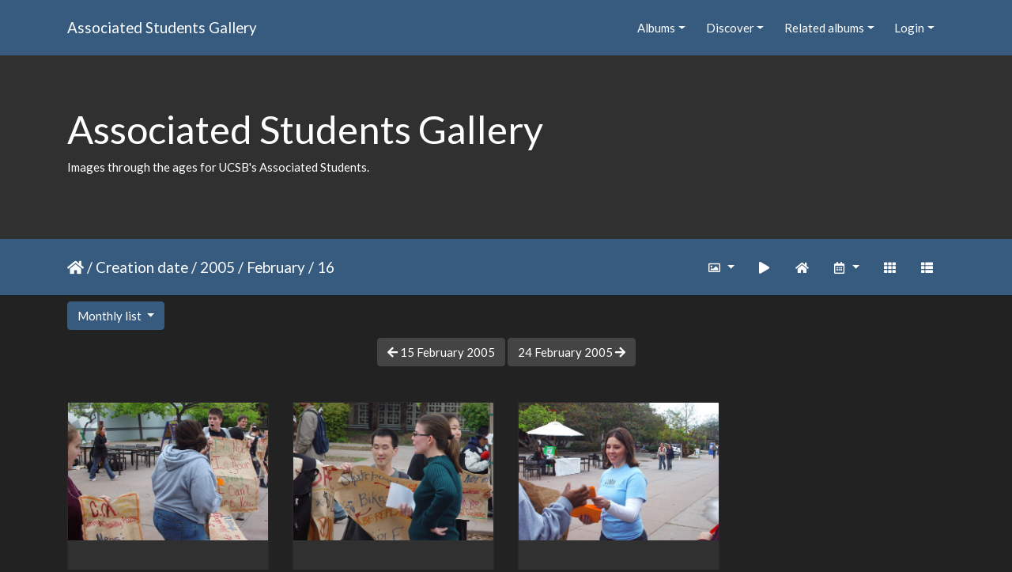

--- FILE ---
content_type: text/html; charset=utf-8
request_url: https://gallery.as.ucsb.edu/index.php?/categories/created-monthly-list-2005-2-16/start-15
body_size: 46931
content:
<!DOCTYPE html>
<html lang="en" dir="ltr">
<head>
    <meta http-equiv="Content-Type" content="text/html; charset=utf-8">
    <meta name="generator" content="Piwigo (aka PWG), see piwigo.org">
    <meta name="viewport" content="width=device-width, initial-scale=1.0, maximum-scale=1.0, viewport-fit=cover">
    <meta name="mobile-web-app-capable" content="yes">
    <meta name="apple-mobile-web-app-capable" content="yes">
    <meta name="apple-mobile-web-app-status-bar-style" content="black-translucent">
    <meta http-equiv="X-UA-Compatible" content="IE=edge">
    <meta name="description" content="Home">

    <title>Associated Students Gallery</title>
    <link rel="shortcut icon" type="image/x-icon" href="themes/default/icon/favicon.ico">
    <link rel="icon" sizes="192x192" href="themes/bootstrap_darkroom/img/logo.png">
    <link rel="apple-touch-icon" sizes="192x192" href="themes/bootstrap_darkroom/img/logo.png">
    <link rel="start" title="Home" href="/" >
    <link rel="search" title="Search" href="search.php">
    <link rel="canonical" href="index.php?/categories/created-monthly-list-2005-2-16/start-15">

     <link rel="stylesheet" type="text/css" href="_data/combined/4rp3pp.css">

    <meta name="robots" content="noindex,nofollow">
</head>

<body id="theCategoryPage" class="section-categories "  data-infos='{"section":"categories"}'>

<div id="wrapper">
        <nav class="navbar navbar-expand-lg navbar-main bg-primary navbar-dark">
            <div class="container">
                <a class="navbar-brand mr-auto" href="/">Associated Students Gallery</a>
                <button type="button" class="navbar-toggler" data-toggle="collapse" data-target="#navbar-menubar" aria-controls="navbar-menubar" aria-expanded="false" aria-label="Toggle navigation">
                    <span class="fas fa-bars"></span>
                </button>
                <div class="collapse navbar-collapse" id="navbar-menubar">
<!-- Start of menubar.tpl -->
<ul class="navbar-nav ml-auto">
<li id="categoriesDropdownMenu" class="nav-item dropdown">
    <a href="#" class="nav-link dropdown-toggle" data-toggle="dropdown">Albums</a>
    <div class="dropdown-menu dropdown-menu-right" role="menu">
        <a class="dropdown-item" data-level="0" href="index.php?/category/444">
            AS One Retreat
            <span class="badge badge-secondary ml-2" title="58 photos in 1 sub-album">58</span>
        </a>
        <a class="dropdown-item" data-level="0" href="index.php?/category/414">
            Convocation
            <span class="badge badge-secondary ml-2" title="69 photos in 1 sub-album">69</span>
        </a>
        <a class="dropdown-item" data-level="0" href="index.php?/category/academic-affairs-board">
            Academic Affairs Board
            <span class="badge badge-secondary ml-2" title="21 photos in 1 sub-album">21</span>
        </a>
        <a class="dropdown-item" data-level="0" href="index.php?/category/as-awards-ceremonies">
            Awards Banquets
            <span class="badge badge-secondary ml-2" title="442 photos in 5 sub-albums">442</span>
        </a>
        <a class="dropdown-item" data-level="0" href="index.php?/category/bikes">
            Bike Committee formerly B.I.K.E.S.
            <span class="badge badge-secondary ml-2" title="143 photos in 3 sub-albums">143</span>
        </a>
        <a class="dropdown-item" data-level="0" href="index.php?/category/campus-shots">
            Campus Shots
            <span class="badge badge-secondary ml-2" title="94 photos in 5 sub-albums">94</span>
        </a>
        <a class="dropdown-item" data-level="0" href="index.php?/category/coastal-fund">
            Coastal Fund formerly Shoreline Preservation Fund
            <span class="badge badge-secondary ml-2" title="688 photos in 20 sub-albums">688</span>
        </a>
        <a class="dropdown-item" data-level="0" href="index.php?/category/commission-on-disability-equality-code">
            Commission on Disability Equality (CODE), formerly CODA
            <span class="badge badge-secondary ml-2" title="32 photos in 2 sub-albums">32</span>
        </a>
        <a class="dropdown-item" data-level="0" href="index.php?/category/committee-on-committees">
            Committee on Committees (COC)
            <span class="badge badge-secondary ml-2" title="17 photos in 1 sub-album">17</span>
        </a>
        <a class="dropdown-item" data-level="0" href="index.php?/category/community-affairs-board">
            Community Affairs Board (CAB)
            <span class="badge badge-secondary ml-2" title="3943 photos in 103 sub-albums">3943</span>
        </a>
        <a class="dropdown-item" data-level="0" href="index.php?/category/387">
            Creative Media Unit (CMU) 
            <span class="badge badge-secondary ml-2" title="76 photos in 1 sub-album">76</span>
        </a>
        <a class="dropdown-item" data-level="0" href="index.php?/category/415">
            Department of Public Worms (DPW)
            <span class="badge badge-secondary ml-2" title="25 photos in 1 sub-album">25</span>
        </a>
        <a class="dropdown-item" data-level="0" href="index.php?/category/elections">
            Elections Board formerly Elections Committee
            <span class="badge badge-secondary ml-2" title="3258 photos in 26 sub-albums">3258</span>
        </a>
        <a class="dropdown-item" data-level="0" href="index.php?/category/eab">
            Environmental Affairs Board (EAB)
            <span class="badge badge-secondary ml-2" title="5436 photos in 106 sub-albums">5436</span>
        </a>
        <a class="dropdown-item" data-level="0" href="index.php?/category/office-of-the-evpla">
            External Vice President for Local Affairs (EVPLA)
            <span class="badge badge-secondary ml-2" title="114 photos in 2 sub-albums">114</span>
        </a>
        <a class="dropdown-item" data-level="0" href="index.php?/category/evpsa-office">
            External Vice President for Statewide Affairs (EVPSA)
            <span class="badge badge-secondary ml-2" title="18 photos in 2 sub-albums">18</span>
        </a>
        <a class="dropdown-item" data-level="0" href="index.php?/category/406">
            Food Bank
            <span class="badge badge-secondary ml-2" title="160 photos in 1 sub-album">160</span>
        </a>
        <a class="dropdown-item" data-level="0" href="index.php?/category/ivcrc">
            Isla Vista Community Relations Committee (IVCRC)
            <span class="badge badge-secondary ml-2" title="3010 photos in 7 sub-albums">3010</span>
        </a>
        <a class="dropdown-item" data-level="0" href="index.php?/category/iv-strong">
            IV Strong
            <span class="badge badge-secondary ml-2" title="113 photos in this album">113</span>
        </a>
        <a class="dropdown-item" data-level="0" href="index.php?/category/417">
            Isla Vista Tenants Union (IVTU)
            <span class="badge badge-secondary ml-2" title="12 photos in 1 sub-album">12</span>
        </a>
        <a class="dropdown-item" data-level="0" href="index.php?/category/kcsb-919-fm-wwwkcsborg">
            KCSB 91.9 FM (www.kcsb.org)
            <span class="badge badge-secondary ml-2" title="1035 photos in 13 sub-albums">1035</span>
        </a>
        <a class="dropdown-item" data-level="0" href="index.php?/category/miscellaneous-pictures">
            Miscellaneous Photos & Events
            <span class="badge badge-secondary ml-2" title="1066 photos in 17 sub-albums">1066</span>
        </a>
        <a class="dropdown-item" data-level="0" href="index.php?/category/osl-activities-fair">
            Office of Student Life (OSL) Activities Fairs
            <span class="badge badge-secondary ml-2" title="295 photos in 3 sub-albums">295</span>
        </a>
        <a class="dropdown-item" data-level="0" href="index.php?/category/office-of-the-student-advocate-general">
            Office of the Student Advocate (OSA)
            <span class="badge badge-secondary ml-2" title="38 photos in 2 sub-albums">38</span>
        </a>
        <a class="dropdown-item" data-level="0" href="index.php?/category/as-program-board">
            Program Board (ASPB)
            <span class="badge badge-secondary ml-2" title="7211 photos in 30 sub-albums">7211</span>
        </a>
        <a class="dropdown-item" data-level="0" href="index.php?/category/as-queer-commission">
            Queer Commission
            <span class="badge badge-secondary ml-2" title="2578 photos in 14 sub-albums">2578</span>
        </a>
        <a class="dropdown-item" data-level="0" href="index.php?/category/as-recycling">
            Recycling
            <span class="badge badge-secondary ml-2" title="7 photos in 1 sub-album">7</span>
        </a>
        <a class="dropdown-item" data-level="0" href="index.php?/category/420">
            Staff
            <span class="badge badge-secondary ml-2" title="10 photos in 2 sub-albums">10</span>
        </a>
        <a class="dropdown-item" data-level="0" href="index.php?/category/score">
            Student Commission on Racial Equality (S.C.O.R.E.)
            <span class="badge badge-secondary ml-2" title="23 photos in 1 sub-album">23</span>
        </a>
        <a class="dropdown-item" data-level="0" href="index.php?/category/student-government">
            Student Government
            <span class="badge badge-secondary ml-2" title="293 photos in 5 sub-albums">293</span>
        </a>
        <a class="dropdown-item" data-level="0" href="index.php?/category/student-initiated-recruitment-retention-committee">
            Student Initiated Recruitment & Retention Committee (SIRRC)
            <span class="badge badge-secondary ml-2" title="57 photos in 4 sub-albums">57</span>
        </a>
        <a class="dropdown-item" data-level="0" href="index.php?/category/student-lobby">
            Student Lobby
            <span class="badge badge-secondary ml-2" title="159 photos in 2 sub-albums">159</span>
        </a>
        <a class="dropdown-item" data-level="0" href="index.php?/category/take-back-the-night">
            Take Back The Night (TBTN)
            <span class="badge badge-secondary ml-2" title="10 photos in 1 sub-album">10</span>
        </a>
        <a class="dropdown-item" data-level="0" href="index.php?/category/womyn-s-commission">
            Womyn's Commission
            <span class="badge badge-secondary ml-2" title="58 photos in 1 sub-album">58</span>
        </a>
        <div class="dropdown-divider"></div>
        <div class="dropdown-header">30482 photos</div>
    </div>
</li>
    <li class="nav-item dropdown">                                                                                                                                                   
        <a href="#" class="nav-link dropdown-toggle" data-toggle="dropdown">Discover</a>
        <div class="dropdown-menu dropdown-menu-right" role="menu">
      <div class="dropdown-header">
        <form class="navbar-form" role="search" action="qsearch.php" method="get" id="quicksearch" onsubmit="return this.q.value!='' && this.q.value!=qsearch_prompt;">
            <div class="form-group">
                <input type="text" name="q" id="qsearchInput" class="form-control" placeholder="Quick search" />
            </div>
        </form>
      </div>
      <div class="dropdown-divider"></div>
      <a class="dropdown-item" href="tags.php" title="display available tags">Tags
          <span class="badge badge-secondary ml-2">24</span>      </a>
      <a class="dropdown-item" href="search.php" title="search" rel="search">Search
                </a>
      <a class="dropdown-item" href="comments.php" title="display last user comments">Comments
          <span class="badge badge-secondary ml-2">0</span>      </a>
      <a class="dropdown-item" href="about.php" title="About Piwigo">About
                </a>
      <a class="dropdown-item" href="notification.php" title="RSS feed" rel="nofollow">Notification
                </a>
            <div class="dropdown-divider"></div>
		<a class="dropdown-item" href="index.php?/most_visited" title="display most visited photos">Most visited</a>
		<a class="dropdown-item" href="index.php?/best_rated" title="display best rated photos">Best rated</a>
		<a class="dropdown-item" href="index.php?/recent_pics" title="display most recent photos">Recent photos</a>
		<a class="dropdown-item" href="index.php?/recent_cats" title="display recently updated albums">Recent albums</a>
		<a class="dropdown-item" href="random.php" title="display a set of random photos" rel="nofollow">Random photos</a>
		<a class="dropdown-item" href="index.php?/created-monthly-calendar" title="display each day with photos, month per month" rel="nofollow">Calendar</a>
        </div>
    </li>
<li id="relatedCategoriesDropdownMenu" class="nav-item dropdown">
    <a href="#" class="nav-link dropdown-toggle" data-toggle="dropdown">Related albums</a>
    <div class="dropdown-menu dropdown-menu-right" role="menu">
       <span class="dropdown-item" data-level="0">Commission on Disability Equality (CODE), formerly CODA
        <span class="badge badge-secondary ml-2" title="sub-albums">1</span>
       </span>
       <a href="index.php?/category/ucsb-sidewalk-etiquette-project"  rel="nofollow" class="dropdown-item" data-level="1">UCSB Sidewalk Etiquette Project Winter 2005
        <span class="badge badge-primary ml-2" title="">18</span>
       </a>
    </div>
</li>

<li class="nav-item dropdown" id="identificationDropdown">
    <a href="#" class="nav-link dropdown-toggle" data-toggle="dropdown">Login</a>
    <div class="dropdown-menu dropdown-menu-right" role="menu">
<div class="dropdown-header"><form class="navbar-form" method="post" action="identification.php" id="quickconnect"><div class="form-group"><input class="form-control mb-2" type="text" name="username" id="username" value="" placeholder="Username"><input class="form-control" type="password" name="password" id="password" placeholder="Password"></div><div class="form-check checkbox"><label class="form-check-label"><input class="form-check-input" type="checkbox" name="remember_me" id="remember_me" value="1"> Auto login</label></div><input type="hidden" name="redirect" value="%2Findex.php%3F%2Fcategories%2Fcreated-monthly-list-2005-2-16%2Fstart-15"><button type="submit" class="btn btn-primary btn-raised" name="login">Login</button></form></div>    </div>
</li>
</ul>
<!-- End of menubar.tpl -->

                </div>
            </div>
        </nav>

        <div class="jumbotron mb-0">
            <div class="container">
                <div id="theHeader"><h1>Associated Students Gallery</h1>

<p>Images through the ages for UCSB's Associated Students.</p></div>
            </div>
        </div>




<!-- End of header.tpl -->
<!-- Start of index.tpl -->



    <nav class="navbar navbar-expand-lg navbar-contextual navbar-dark bg-primary sticky-top mb-2">
        <div class="container">
            <div class="navbar-brand mr-auto">
                <a href="/" title="Home"><i class="fas fa-home" aria-hidden="true"></i></a> / <a href="index.php?/categories/created-monthly-list">Creation date</a> / <a href="index.php?/categories/created-monthly-list-2005">2005</a> / <a href="index.php?/categories/created-monthly-list-2005-2">February</a> / <span class="calInHere">16</span>

  
            </div>
            <button type="button" class="navbar-toggler" data-toggle="collapse" data-target="#secondary-navbar" aria-controls="secondary-navbar" aria-expanded="false" aria-label="Toggle navigation">
                <span class="fas fa-bars"></span>
            </button>
            <div class="navbar-collapse collapse justify-content-end" id="secondary-navbar">
                <ul class="navbar-nav">
                
                    <li class="nav-item dropdown">
                        <a href="#" class="nav-link dropdown-toggle" data-toggle="dropdown" title="Photo sizes">
                            <i class="far fa-image fa-fw" aria-hidden="true"></i><span class="d-lg-none ml-2">Photo sizes</span>
                        </a>
                        <div class="dropdown-menu dropdown-menu-right" role="menu">
                            <a class="dropdown-item" href="index.php?/categories/created-monthly-list-2005-2-16/start-15&amp;display=square" rel="nofollow">Square</a>
                            <a class="dropdown-item active" href="index.php?/categories/created-monthly-list-2005-2-16/start-15&amp;display=thumb" rel="nofollow">Thumbnail</a>
                            <a class="dropdown-item" href="index.php?/categories/created-monthly-list-2005-2-16/start-15&amp;display=2small" rel="nofollow">XXS - tiny</a>
                            <a class="dropdown-item" href="index.php?/categories/created-monthly-list-2005-2-16/start-15&amp;display=xsmall" rel="nofollow">XS - extra small</a>
                            <a class="dropdown-item" href="index.php?/categories/created-monthly-list-2005-2-16/start-15&amp;display=small" rel="nofollow">S - small</a>
                            <a class="dropdown-item" href="index.php?/categories/created-monthly-list-2005-2-16/start-15&amp;display=medium" rel="nofollow">M - medium</a>
                            <a class="dropdown-item" href="index.php?/categories/created-monthly-list-2005-2-16/start-15&amp;display=large" rel="nofollow">L - large</a>
                        </div>
                    </li>
                    <li class="nav-item">
                        <a class="nav-link" href="javascript:;" id="startSlideshow" title="slideshow" rel="nofollow">
                            <i class="fas fa-play fa-fw" aria-hidden="true"></i><span class="d-lg-none ml-2 text-capitalize">slideshow</span>
                        </a>
                    </li>
                    <li class="nav-item">
                        <a class="nav-link" href="index.php?/categories" title="return to normal view mode"><i class="fas fa-home fa-fw" aria-hidden="true"></i><span class="d-lg-none ml-2">return to normal view mode</span></a>
                    </li>
                    <li class="nav-item dropdown">
                        <a href="#" class="nav-link dropdown-toggle" data-toggle="dropdown" title="Calendar">
                            <i class="far fa-calendar-alt fa-fw" aria-hidden="true"></i><span class="d-lg-none ml-2">Calendar</span>
                        </a>
                        <div class="dropdown-menu dropdown-menu-right">
                            <a class="dropdown-item" href="index.php?/categories/posted-monthly-list" title="display a calendar by posted date" rel="nofollow">
                                <i class="fas fa-share-alt fa-fw" aria-hidden="true"></i> display a calendar by posted date
                            </a>
                        </div>
                    </li>
                    <li id="btn-grid" class="nav-item">
                        <a class="nav-link" href="javascript:;" title="Grid view">
                            <i class="fas fa-th fa-fw"></i><span class="d-lg-none ml-2">Grid view</span>
                        </a>
                    </li>
                    <li id="btn-list" class="nav-item">
                        <a class="nav-link" href="javascript:;" title="List view">
                            <i class="fas fa-th-list fa-fw"></i><span class="d-lg-none ml-2">List view</span>
                        </a>
                    </li>
                </ul>
            </div>
        </div>
    </nav>




<div class="container">

    <div id="calendar-select" class="btn-group">
        <button id="calendar-view" type="button" class="btn btn-primary btn-raised dropdown-toggle" data-toggle="dropdown" aria-haspopup="true" aria-expanded="false">
            Monthly list        </button>
        <div class="dropdown-menu" aria-labelledby="calendar-view">
                <a class="dropdown-item  active" href="index.php?/categories/created-monthly-list-2005-2-16/start-15">Monthly list</a>
                <a class="dropdown-item " href="index.php?/categories/created-monthly-calendar-2005-2-16/start-15">Monthly calendar</a>
                <a class="dropdown-item " href="index.php?/categories/created-weekly-list-2005/start-15">Weekly list</a>
        </div>
    </div>

<div id="calendar-nav">
        <a id="calendar-prev" class="btn btn-secondary pull-left" href="index.php?/categories/created-monthly-list-2005-2-15"><span class="fas fa-arrow-left"></span> 15 February 2005</a>
        <a id="calendar-next" class="btn btn-secondary pull-right" href="index.php?/categories/created-monthly-list-2005-2-24">24 February 2005 <span class="fas fa-arrow-right"></span></a>
</div>





    <div id="content" class="content-grid pt-3">




        <!-- Start of thumbnails -->
        <div id="thumbnails" class="row">



    
    
    
    

<div class="col-outer  col-xl-3 col-lg-4 col-md-6 col-sm-6 col-12" data-grid-classes=" col-xl-3 col-lg-4 col-md-6 col-sm-6 col-12">
    <div class="card card-thumbnail path-ext-jpg file-ext-jpg">
      <div class="h-100">
        <a href="picture.php?/10209/categories/created-monthly-list-2005-2-16" data-index="15" class="ripple">
            <img class="card-img-top thumb-img" src="_data/i/galleries/CODE_001/sidewalk/DSC03656-cu_e520x360.jpg" alt="DSC03656.jpg" title="DSC03656.jpg (2142 visits) An understandable reaction from Andrea, Felicia and Bill as the rogue skateboarder passes the line.">
        </a>
        <div class="card-body">
            <h6 class="card-title">
                <div id="content-description" class="py-3">
                    An understandable reaction from Andrea, Felicia and Bill as the rogue skateboarder passes the line.
                </div>
            </h6>
        </div>
      </div>
    </div>
</div>



    
    
    
    

<div class="col-outer  col-xl-3 col-lg-4 col-md-6 col-sm-6 col-12" data-grid-classes=" col-xl-3 col-lg-4 col-md-6 col-sm-6 col-12">
    <div class="card card-thumbnail path-ext-jpg file-ext-jpg">
      <div class="h-100">
        <a href="picture.php?/10210/categories/created-monthly-list-2005-2-16" data-index="16" class="ripple">
            <img class="card-img-top thumb-img" src="_data/i/galleries/CODE_001/sidewalk/DSC03657-cu_e520x360.jpg" alt="DSC03657.jpg" title="DSC03657.jpg (2120 visits) Wes asks Mica who just flew through the line on a skateboard.">
        </a>
        <div class="card-body">
            <h6 class="card-title">
                <div id="content-description" class="py-3">
                    Wes asks Mica who just flew through the line on a skateboard.
                </div>
            </h6>
        </div>
      </div>
    </div>
</div>



    
    
    
    

<div class="col-outer  col-xl-3 col-lg-4 col-md-6 col-sm-6 col-12" data-grid-classes=" col-xl-3 col-lg-4 col-md-6 col-sm-6 col-12">
    <div class="card card-thumbnail path-ext-jpg file-ext-jpg">
      <div class="h-100">
        <a href="picture.php?/10211/categories/created-monthly-list-2005-2-16" data-index="17" class="ripple">
            <img class="card-img-top thumb-img" src="_data/i/galleries/CODE_001/sidewalk/DSC03658-cu_e520x360.jpg" alt="DSC03658.jpg" title="DSC03658.jpg (2205 visits) CODA co-president Ali Sprott hands out flyers to her volunteers.">
        </a>
        <div class="card-body">
            <h6 class="card-title">
                <div id="content-description" class="py-3">
                    CODA co-president Ali Sprott hands out flyers to her volunteers.
                </div>
            </h6>
        </div>
      </div>
    </div>
</div>
</div>
        <div id="photoSwipeData">
            <a href="picture.php?/10194/categories/created-monthly-list-2005-2-16" data-index="0" data-name="DSC03623.jpg" data-description="Tiffany, participating in the CODA Sidewalk Etiquette project." data-src-medium="i.php?/galleries/CODE_001/sidewalk/DSC03623-me.jpg" data-size-medium="786 x 594" data-src-large="_data/i/galleries/CODE_001/sidewalk/DSC03623-la.jpg" data-size-large="1001 x 756" data-src-xlarge="./galleries/CODE_001/sidewalk/DSC03623.jpg" data-size-xlarge="1024 x 773"></a>
            <a href="picture.php?/10195/categories/created-monthly-list-2005-2-16" data-index="1" data-name="DSC03627.jpg" data-description="Jeremy, Felicia and Wes display their signs for passing pedestrians to read." data-src-medium="i.php?/galleries/CODE_001/sidewalk/DSC03627-me.jpg" data-size-medium="765 x 594" data-src-large="_data/i/galleries/CODE_001/sidewalk/DSC03627-la.jpg" data-size-large="973 x 756" data-src-xlarge="./galleries/CODE_001/sidewalk/DSC03627.jpg" data-size-xlarge="1024 x 795"></a>
            <a href="picture.php?/10196/categories/created-monthly-list-2005-2-16" data-index="2" data-name="DSC03629.jpg" data-description="Andrea and Sam chat with a student about sidewalk etiquette, the weather, and men in hats." data-src-medium="i.php?/galleries/CODE_001/sidewalk/DSC03629-me.jpg" data-size-medium="403 x 594" data-src-large="_data/i/galleries/CODE_001/sidewalk/DSC03629-la.jpg" data-size-large="513 x 756" data-src-xlarge="./galleries/CODE_001/sidewalk/DSC03629.jpg" data-size-xlarge="696 x 1024"></a>
            <a href="picture.php?/10197/categories/created-monthly-list-2005-2-16" data-index="3" data-name="DSC03632.jpg" data-description="Members of CODA and concerned AS students line up to educate students on sidewalk usage." data-src-medium="i.php?/galleries/CODE_001/sidewalk/DSC03632-me.jpg" data-size-medium="792 x 509" data-src-large="_data/i/galleries/CODE_001/sidewalk/DSC03632-la.jpg" data-size-large="1008 x 648" data-src-xlarge="./galleries/CODE_001/sidewalk/DSC03632.jpg" data-size-xlarge="1600 x 1030"></a>
            <a href="picture.php?/10198/categories/created-monthly-list-2005-2-16" data-index="4" data-name="DSC03633.jpg" data-description="Jeremy and James talk with students regarding sidewalk etiquette." data-src-medium="i.php?/galleries/CODE_001/sidewalk/DSC03633-me.jpg" data-size-medium="414 x 594" data-src-large="_data/i/galleries/CODE_001/sidewalk/DSC03633-la.jpg" data-size-large="527 x 756" data-src-xlarge="./galleries/CODE_001/sidewalk/DSC03633.jpg" data-size-xlarge="714 x 1024"></a>
            <a href="picture.php?/10199/categories/created-monthly-list-2005-2-16" data-index="5" data-name="DSC03634.jpg" data-description="Stick figures are powerful education tools." data-src-medium="i.php?/galleries/CODE_001/sidewalk/DSC03634-me.jpg" data-size-medium="765 x 594" data-src-large="_data/i/galleries/CODE_001/sidewalk/DSC03634-la.jpg" data-size-large="973 x 756" data-src-xlarge="./galleries/CODE_001/sidewalk/DSC03634.jpg" data-size-xlarge="1024 x 795"></a>
            <a href="picture.php?/10200/categories/created-monthly-list-2005-2-16" data-index="6" data-name="DSC03636.jpg" data-description="Bill and Felicia discuss strategy while Carolyn Buford (Associate Dean of Students) and Andrea debate over who gets to stop the next skateboarder coming through." data-src-medium="i.php?/galleries/CODE_001/sidewalk/DSC03636-me.jpg" data-size-medium="792 x 594" data-src-large="_data/i/galleries/CODE_001/sidewalk/DSC03636-la.jpg" data-size-large="1008 x 756" data-src-xlarge="./galleries/CODE_001/sidewalk/DSC03636.jpg" data-size-xlarge="1024 x 768"></a>
            <a href="picture.php?/10201/categories/created-monthly-list-2005-2-16" data-index="7" data-name="DSC03638.jpg" data-description="James explaining CODA activity to Carolyn." data-src-medium="i.php?/galleries/CODE_001/sidewalk/DSC03638-me.jpg" data-size-medium="739 x 594" data-src-large="_data/i/galleries/CODE_001/sidewalk/DSC03638-la.jpg" data-size-large="940 x 756" data-src-xlarge="./galleries/CODE_001/sidewalk/DSC03638.jpg" data-size-xlarge="1024 x 823"></a>
            <a href="picture.php?/10202/categories/created-monthly-list-2005-2-16" data-index="8" data-name="DSC03642.jpg" data-description="Jeremy being interviewed by KCSB about sidewalk etiquette." data-src-medium="i.php?/galleries/CODE_001/sidewalk/DSC03642-me.jpg" data-size-medium="445 x 594" data-src-large="_data/i/galleries/CODE_001/sidewalk/DSC03642-la.jpg" data-size-large="567 x 756" data-src-xlarge="./galleries/CODE_001/sidewalk/DSC03642.jpg" data-size-xlarge="768 x 1024"></a>
            <a href="picture.php?/10203/categories/created-monthly-list-2005-2-16" data-index="9" data-name="DSC03648.jpg" data-description="Bill steels himself with resolve as the next wave of students approaches." data-src-medium="i.php?/galleries/CODE_001/sidewalk/DSC03648-me.jpg" data-size-medium="792 x 544" data-src-large="_data/i/galleries/CODE_001/sidewalk/DSC03648-la.jpg" data-size-large="1008 x 693" data-src-xlarge="./galleries/CODE_001/sidewalk/DSC03648.jpg" data-size-xlarge="1024 x 704"></a>
            <a href="picture.php?/10204/categories/created-monthly-list-2005-2-16" data-index="10" data-name="DSC03649.jpg" data-description="Jennifer and Wes await the next group of students." data-src-medium="i.php?/galleries/CODE_001/sidewalk/DSC03649-me.jpg" data-size-medium="792 x 573" data-src-large="_data/i/galleries/CODE_001/sidewalk/DSC03649-la.jpg" data-size-large="1008 x 730" data-src-xlarge="./galleries/CODE_001/sidewalk/DSC03649.jpg" data-size-xlarge="1024 x 742"></a>
            <a href="picture.php?/10205/categories/created-monthly-list-2005-2-16" data-index="11" data-name="DSC03650.jpg" data-description="One of many skateboarders to barrel through the CODA line without slowing down." data-src-medium="i.php?/galleries/CODE_001/sidewalk/DSC03650-me.jpg" data-size-medium="370 x 594" data-src-large="_data/i/galleries/CODE_001/sidewalk/DSC03650-la.jpg" data-size-large="471 x 756" data-src-xlarge="./galleries/CODE_001/sidewalk/DSC03650.jpg" data-size-xlarge="639 x 1024"></a>
            <a href="picture.php?/10206/categories/created-monthly-list-2005-2-16" data-index="12" data-name="DSC03653.jpg" data-description="A cautious student walks his bike through the CODA lineup." data-src-medium="i.php?/galleries/CODE_001/sidewalk/DSC03653-me.jpg" data-size-medium="792 x 570" data-src-large="_data/i/galleries/CODE_001/sidewalk/DSC03653-la.jpg" data-size-large="1008 x 726" data-src-xlarge="./galleries/CODE_001/sidewalk/DSC03653.jpg" data-size-xlarge="1024 x 738"></a>
            <a href="picture.php?/10207/categories/created-monthly-list-2005-2-16" data-index="13" data-name="DSC03654.jpg" data-description="Mica steps aside as a skateboarder races toward the line." data-src-medium="i.php?/galleries/CODE_001/sidewalk/DSC03654-me.jpg" data-size-medium="792 x 584" data-src-large="_data/i/galleries/CODE_001/sidewalk/DSC03654-la.jpg" data-size-large="1008 x 744" data-src-xlarge="./galleries/CODE_001/sidewalk/DSC03654.jpg" data-size-xlarge="1024 x 756"></a>
            <a href="picture.php?/10208/categories/created-monthly-list-2005-2-16" data-index="14" data-name="DSC03655.jpg" data-description="Too close for comfort." data-src-medium="i.php?/galleries/CODE_001/sidewalk/DSC03655-me.jpg" data-size-medium="792 x 515" data-src-large="_data/i/galleries/CODE_001/sidewalk/DSC03655-la.jpg" data-size-large="1008 x 656" data-src-xlarge="./galleries/CODE_001/sidewalk/DSC03655.jpg" data-size-xlarge="1024 x 667"></a>
            <a href="picture.php?/10209/categories/created-monthly-list-2005-2-16" data-index="15" data-name="DSC03656.jpg" data-description="An understandable reaction from Andrea, Felicia and Bill as the rogue skateboarder passes the line." data-src-medium="i.php?/galleries/CODE_001/sidewalk/DSC03656-me.jpg" data-size-medium="792 x 549" data-src-large="_data/i/galleries/CODE_001/sidewalk/DSC03656-la.jpg" data-size-large="1008 x 699" data-src-xlarge="./galleries/CODE_001/sidewalk/DSC03656.jpg" data-size-xlarge="1024 x 711"></a>
            <a href="picture.php?/10210/categories/created-monthly-list-2005-2-16" data-index="16" data-name="DSC03657.jpg" data-description="Wes asks Mica who just flew through the line on a skateboard." data-src-medium="i.php?/galleries/CODE_001/sidewalk/DSC03657-me.jpg" data-size-medium="792 x 594" data-src-large="_data/i/galleries/CODE_001/sidewalk/DSC03657-la.jpg" data-size-large="1008 x 756" data-src-xlarge="./galleries/CODE_001/sidewalk/DSC03657.jpg" data-size-xlarge="1024 x 768"></a>
            <a href="picture.php?/10211/categories/created-monthly-list-2005-2-16" data-index="17" data-name="DSC03658.jpg" data-description="CODA co-president Ali Sprott hands out flyers to her volunteers." data-src-medium="i.php?/galleries/CODE_001/sidewalk/DSC03658-me.jpg" data-size-medium="445 x 594" data-src-large="_data/i/galleries/CODE_001/sidewalk/DSC03658-la.jpg" data-size-large="567 x 756" data-src-xlarge="./galleries/CODE_001/sidewalk/DSC03658.jpg" data-size-xlarge="768 x 1024"></a>




        </div>
        <!-- End of thumbnails -->
    </div>
</div>
<div class="container">
<nav class="mt-5" aria-label="Page navigation">
    <ul class="pagination justify-content-center">
        <li class="page-item"><a class="page-link" href="index.php?/categories/created-monthly-list-2005-2-16#content" rel="first"><i class="fas fa-fast-backward" title="First"></i></a></li>
        <li class="page-item"><a class="page-link" href="index.php?/categories/created-monthly-list-2005-2-16#content" rel="prev"><i class="fas fa-backward" title="Previous"></i></a></li>
        <li class="page-item"><a class="page-link" href="index.php?/categories/created-monthly-list-2005-2-16#content">1</a></li>
        <li class="page-item active"><a class="page-link" href="#">2</a></li>

        <li class="page-item disabled"><a class="page-link" href="#"><i class="fas fa-forward" title="Next"></i></a></li>
        <li class="page-item disabled"><a class="page-link" href="#"><i class="fas fa-fast-forward" title="Last"></i></a></li>
    </ul>
</nav>
</div>

<div class="container">
</div>

<!-- End of index.tpl -->
        <!-- Start of footer.tpl -->
        <div class="copyright container">
            <div class="text-center">
                                Powered by	<a href="https://piwigo.org" class="Piwigo">Piwigo</a>


            </div>
        </div>
</div>
<div class="pswp" tabindex="-1" role="dialog" aria-hidden="true">
     <div class="pswp__bg"></div>
     <div class="pswp__scroll-wrap">
           <div class="pswp__container">
             <div class="pswp__item"></div>
             <div class="pswp__item"></div>
             <div class="pswp__item"></div>
           </div>
           <div class="pswp__ui pswp__ui--hidden">
             <div class="pswp__top-bar">
                 <div class="pswp__counter"></div>
                 <button class="pswp__button pswp__button--close" title="Close (Esc)"></button>
                 <button class="pswp__button pswp__button--share" title="Share"></button>
                 <button class="pswp__button pswp__button--fs" title="Toggle fullscreen"></button>
                 <button class="pswp__button pswp__button--zoom" title="Zoom in/out"></button>
                 <button class="pswp__button pswp__button--details" title="Picture details"></button>
                 <button class="pswp__button pswp__button--autoplay" title="AutoPlay"></button>
                 <div class="pswp__preloader">
                     <div class="pswp__preloader__icn">
                       <div class="pswp__preloader__cut">
                         <div class="pswp__preloader__donut"></div>
                       </div>
                     </div>
                 </div>
             </div>
             <div class="pswp__share-modal pswp__share-modal--hidden pswp__single-tap">
                 <div class="pswp__share-tooltip"></div>
             </div>
             <button class="pswp__button pswp__button--arrow--left" title="Previous (arrow left)"></button>
             <button class="pswp__button pswp__button--arrow--right" title="Next (arrow right)"></button>
             <div class="pswp__caption">
                 <div class="pswp__caption__center"></div>
             </div>
         </div>
     </div>
</div>



<script type="text/javascript" src="_data/combined/1wi1xt8.js"></script>
<script type="text/javascript">//<![CDATA[

$('#categoriesDropdownMenu').on('show.bs.dropdown', function() {$(this).find('a.dropdown-item').each(function() {var level = $(this).data('level');var padding = parseInt($(this).css('padding-left'));if (level > 0) {$(this).css('padding-left', (padding + 10 * level) + 'px')}});});
$('#relatedCategoriesDropdownMenu').on('show.bs.dropdown', function() {$(this).find('.dropdown-item').each(function() {var level = $(this).data('level');var padding = parseInt($(this).css('padding-left'));if (level > 0) {$(this).css('padding-left', (padding + 10 * level) + 'px')}});});
var error_icon = "themes/default/icon/errors_small.png", max_requests = 3;
$(document).ready(function(){$('#content img').load(function(){$('#content .col-inner').equalHeights()})});
var selector = '#photoSwipeData';function startPhotoSwipe(idx) {$(selector).each(function() {$('#thumbnail-active').addClass('active');var $pic     = $(this),getItems = function() {var items = [];$pic.find('a').each(function() {if ($(this).attr('data-video')) {var $src            = $(this).data('src-original'),$size           = $(this).data('size-original').split('x'),$width          = $size[0],$height         = $size[1],$src_preview    = $(this).data('src-medium'),$size_preview   = $(this).data('size-medium').split(' x '),$width_preview  = $size_preview[0],$height_preview = $size_preview[1],$href           = $(this).attr('href'),$title          = '<a href="' + $href + '">' + $(this).data('name') + '</a><ul><li>' + $(this).data('description') + '</li></ul>';var item = {is_video : true,href     : $href,src      : $src_preview,w        : $width_preview,h        : $height_preview,title    : $title,videoProperties: {src   : $src,w     : $width,h     : $height,}};} else {var $src_xlarge     = $(this).data('src-xlarge'),$size_xlarge    = $(this).data('size-xlarge').split(' x '),$width_xlarge   = $size_xlarge[0],$height_xlarge  = $size_xlarge[1],$src_large      = $(this).data('src-large'),$size_large     = $(this).data('size-large').split(' x '),$width_large    = $size_large[0],$height_large   = $size_large[1],$src_medium     = $(this).data('src-medium'),$size_medium    = $(this).data('size-medium').split(' x '),$width_medium   = $size_medium[0],$height_medium  = $size_medium[1],$href           = $(this).attr('href'),$title          = '<a href="' + $href + '"><div><div>' + $(this).data('name');$title         += '</div>';
                     if ($(this).data('description').length > 0) {$title += '<ul id="pswp--caption--description"><li>' + $(this).data('description') + '</li></ul>'; }
$title      += '</div></a>';var item = {is_video: false,href: $href,mediumImage: {src   : $src_medium,w     : $width_medium,h     : $height_medium,title : $title},largeImage: {src   : $src_large,w     : $width_large,h     : $height_large,title : $title},xlargeImage: {src   : $src_xlarge,w     : $width_xlarge,h     : $height_xlarge,title : $title}};}items.push(item);});return items;};var items = getItems();var $pswp = $('.pswp')[0];if (typeof(idx) === "number") {var $index = idx;} else {var $index = $(selector + ' a.active').data('index');}if (navigator.userAgent.match(/IEMobile\/11\.0/)) {var $history = false;} else {var $history = true;}var options = {index: $index,showHideOpacity: true,closeOnScroll: false,closeOnVerticalDrag: false,focus: false,history: $history,preload: [1,2],shareButtons: [                           {id:'facebook', label:'<i class="fab fa-facebook fa-2x fa-fw"></i> Share on Facebook', url:'https://www.facebook.com/sharer/sharer.php?u={{url}}'},
                           {id:'twitter', label:'<i class="fab fa-twitter fa-2x fa-fw"></i> Tweet', url:'https://twitter.com/intent/tweet?url={{url}}'},
                           {id:'download', label:'<i class="fas fa-cloud-download-alt fa-2x fa-fw"></i> Download image', url:'{{raw_image_url}}', download:true}
],};var photoSwipe = new PhotoSwipe($pswp, PhotoSwipeUI_Default, items, options);var realViewportWidth,useLargeImages = false,firstResize = true,imageSrcWillChange;photoSwipe.listen('beforeResize', function() {realViewportWidth = photoSwipe.viewportSize.x * window.devicePixelRatio;if(useLargeImages && realViewportWidth < 1335) {useLargeImages = false;imageSrcWillChange = true;} else if(!useLargeImages && realViewportWidth >= 1335) {useLargeImages = true;imageSrcWillChange = true;}if(imageSrcWillChange && !firstResize) {photoSwipe.invalidateCurrItems();}if(firstResize) {firstResize = false;}imageSrcWillChange = false;});photoSwipe.listen('gettingData', function(index, item) {if(!item.is_video) {if( useLargeImages ) {item.src = item.xlargeImage.src;item.w = item.xlargeImage.w;item.h = item.xlargeImage.h;item.title = item.xlargeImage.title;} else {item.src = item.largeImage.src;item.w = item.largeImage.w;item.h = item.largeImage.h;item.title = item.largeImage.title;}}});var autoplayId = null;$('.pswp__button--autoplay').on('click touchstart', function(event) {event.preventDefault();if (autoplayId) {clearInterval(autoplayId);autoplayId = null;$('.pswp__button--autoplay').removeClass('stop');} else {autoplayId = setInterval(function() { photoSwipe.next(); $index = photoSwipe.getCurrentIndex(); }, 3500);$('.pswp__button--autoplay').addClass('stop');}});photoSwipe.listen('destroy', function() {if (autoplayId) {clearInterval(autoplayId);autoplayId = null;$('.pswp__button--autoplay').removeClass('stop');}$('.pswp__button--autoplay').off('click touchstart');$(selector).find('a.active').removeClass('active');});photoSwipe.init();detectVideo(photoSwipe);photoSwipe.listen('initialZoomInEnd', function() {curr_idx = photoSwipe.getCurrentIndex();if (curr_idx !== $index && autoplayId == null) {photoSwipe.goTo($index);}$('.pswp__button--details').on('click touchstart', function() {location.href = photoSwipe.currItem.href});});photoSwipe.listen('afterChange', function() {detectVideo(photoSwipe);$('.pswp__button--details').off().on('click touchstart', function() {location.href = photoSwipe.currItem.href});});photoSwipe.listen('beforeChange', function() {removeVideo();});photoSwipe.listen('resize', function() {if ($('.pswp-video-modal').length > 0) {var vsize = setVideoSize(photoSwipe.currItem, photoSwipe.viewportSize);console.log('PhotoSwipe resize in action. Setting video size to ' + vsize.w + 'x' + vsize.h);$('.pswp-video-modal').css({'width':vsize.w, 'height':vsize.h});updateVideoPosition(photoSwipe);}});photoSwipe.listen('close', function() {removeVideo();});});function removeVideo() {if ($('.pswp-video-modal').length > 0) {if ($('#pswp-video').length > 0) {$('#pswp-video')[0].pause();$('#pswp-video')[0].src = "";$('.pswp-video-modal').remove();$('.pswp__img').css('visibility','visible');$(document).off('webkitfullscreenchange mozfullscreenchange fullscreenchange');if (navigator.userAgent.match(/(iPhone|iPad|Android)/)) {$('.pswp-video-modal').css('background', '');}} else {$('.pswp-video-modal').remove();}}}function detectVideo(photoSwipe) {var is_video = photoSwipe.currItem.is_video;if (is_video) {addVideo(photoSwipe.currItem, photoSwipe.viewportSize);updateVideoPosition(photoSwipe);}}function addVideo(item, vp) {var vfile = item.videoProperties.src;var vsize = setVideoSize(item, vp);var v = $('<div />', {class:'pswp-video-modal',css : ({'position': 'absolute','width':vsize.w, 'height':vsize.h})});v.one('click', (function(event) {event.preventDefault();var playerCode = '<video id="pswp-video" width="100%" height="auto" autoplay controls>' +'<source src="'+vfile+'" type="video/mp4"></source>' +'</video>';$(this).html(playerCode);$('.pswp__img').css('visibility','hidden');$('.pswp-video-modal video').css('visibility', 'visible');if (navigator.userAgent.match(/(iPhone|iPad|Android)/)) {$('.pswp-video-modal').css('background', 'none');}if ($('.pswp__button--autoplay.stop').length > 0) $('.pswp__button--autoplay.stop')[0].click();}));if (navigator.appVersion.indexOf("Windows") !== -1 && navigator.userAgent.match(/(Edge|rv:11)/)) {v.insertAfter('.pswp__scroll-wrap');} else {v.appendTo('.pswp__scroll-wrap');}if ((navigator.appVersion.indexOf("Windows") !== -1 && navigator.userAgent.match(/(Chrome|Firefox)/)) || navigator.userAgent.match(/(X11|Macintosh)/)) {$(document).on('webkitfullscreenchange mozfullscreenchange fullscreenchange MSFullscreenChange', function(e) {var state = document.fullScreen || document.mozFullScreen || document.webkitIsFullScreen,event = state ? 'FullscreenOn' : 'FullscreenOff',holder_height = item.h;if (event === 'FullscreenOn') {$('#wrapper').hide();$('body').css('height', window.screen.height);$('.pswp-video-modal').css('height', window.screen.height);} else {$('#wrapper').show();$('body').css('height', '');$('.pswp-video-modal').css('height', holder_height);}});}}function updateVideoPosition(o, w, h) {var item = o.currItem;var vp = o.viewportSize;var vsize = setVideoSize(item, vp);var top = (vp.y - vsize.h)/2;var left = (vp.x - vsize.w)/2;$('.pswp-video-modal').css({position:'absolute',top:top, left:left});}function setVideoSize(item, vp) {var w = item.videoProperties.w,h = item.videoProperties.h,vw = vp.x,vh = vp.y,r;if (vw < w) {r = w/h;vh = vw/r;if (vp.y < vh) {vh = vp.y*0.8;vw = vh*r;}w = vw;h = vh;} else if (vp.y < (h * 1.2)) {r = w/h;vh = vp.y*0.85;vw = vh*r;w = vw;h = vh;}return {w: w,h: h};}};$(document).ready(function() {$('#startPhotoSwipe').on('click', function(event) {event.preventDefault;startPhotoSwipe();});if (window.location.hash === "#start-slideshow") {startPhotoSwipe();$('.pswp__button--autoplay')[0].click();}});
$('#startSlideshow').on('click touchstart', function() {startPhotoSwipe(0);$('.pswp__button--autoplay')[0].click();});function setupPhotoSwipe() {$('#thumbnails').find("a:has(img):not(.addCollection)").each(function(_index) {var $pswpIndex = 0;if ($(this).find('img').length > 0) {var _href = $(this).href;$(this).attr('href', 'javascript:;').attr('data-href', _href);if (!$(this).attr('data-index')) {$(this).attr('data-index', _index);$pswpIndex = $pswpIndex + _index;} else {$pswpIndex = $pswpIndex + $(this).data('index');}$(this).off('click tap').on('click tap', function(event) {event.preventDefault();startPhotoSwipe($pswpIndex);});}});if (window.location.hash) {const pidMatch = /(#|&)pid=(\d+)(&|$)/.exec(window.location.hash);if (pidMatch) {startPhotoSwipe(parseInt(pidMatch[2]) - 1);}}}
$('.card-thumbnail').find('img[src*="pwg_representative"]').each(function() {$(this).closest('div').append('<i class="fas fa-file-video fa-2x video-indicator" aria-hidden="true" style="position: absolute; top: 10px; left: 10px; z-index: 100; color: #fff;"></i>');});
//]]></script>
</body>
</html>
